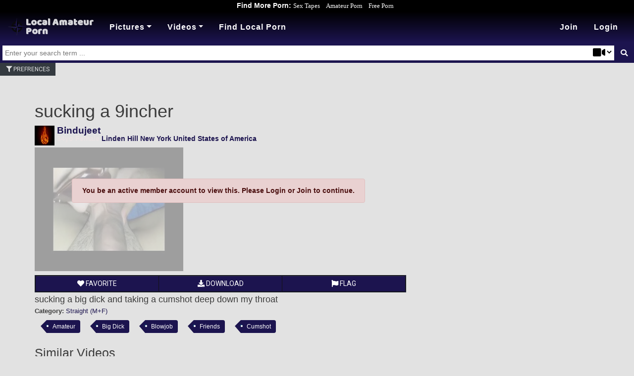

--- FILE ---
content_type: text/html; charset=UTF-8
request_url: https://www.localamateurporn.com/xxx-videos/sucking-a-9incher
body_size: 8645
content:
<!DOCTYPE html>
<html lang="en">
<head>
    <meta charset="utf-8">
    <meta http-equiv="X-UA-Compatible" content="IE=edge">
    <meta name="viewport" content="width=device-width, initial-scale=1">
    <!-- CSRF Token -->
    <meta name="csrf-token" content="hAZICTfn4yTe1Eqais5QYsgboYcaoUUDvj3f9JG1">

    <title>Local Amateur Sex Tapes | sucking a 9incher</title>
    <meta name="description" content="Watch sucking a 9incher">
    <meta name="keywords" content=">">

    <meta property="og:title" content=">Local Amateur Sex Tapes | sucking a 9incher" />
<meta property="og:description" content="Watch sucking a 9incher">
<meta property="og:site_name" content="Local Amateur Porn">
<meta property="og:type" content="website" />
<meta property="og:url" content="https://www.localamateurporn.com/xxx-videos/sucking-a-9incher" />

    <link rel="manifest" href="https://www.localamateurporn.com/manifest.json">
    <link rel="sitemap" type="application/xml" title="Sitemap" href="/sitemaps/sitemap.xml" />

    <!-- Icons -->
    <link rel="apple-touch-icon" sizes="180x180" href="/apple-touch-icon.png">
    <link rel="icon" type="image/png" sizes="32x32" href="/favicon-32x32.png">
    <link rel="icon" type="image/png" sizes="16x16" href="/favicon-16x16.png">
    <link rel="manifest" href="/site.webmanifest">
    <link rel="mask-icon" href="/safari-pinned-tab.svg" color="#5bbad5">
    <meta name="msapplication-TileColor" content="#2d89ef">
    <meta name="theme-color" content="#ffffff">

    <!-- Axios Routes -->
    <script type="text/javascript">
    var Ziggy = {
        namedRoutes: {"axios.join":{"uri":"join","methods":["POST"],"domain":null},"update.prefs":{"uri":"prefrences\/update","methods":["POST"],"domain":null},"axios.get.states":{"uri":"axios\/getStates","methods":["POST"],"domain":null},"axios.get.cities":{"uri":"axios\/getCities","methods":["POST"],"domain":null},"axios.get.countries":{"uri":"axios\/getCountries","methods":["POST"],"domain":null},"axios.get.selected.city.data":{"uri":"axios\/getDataFromCity","methods":["POST"],"domain":null},"axios.get.categories":{"uri":"axios\/getCategories","methods":["POST"],"domain":null},"axios.get.tags.from.categories":{"uri":"axios\/getTagsFromCategories","methods":["POST"],"domain":null},"axios.validate.join":{"uri":"axios\/validate","methods":["POST"],"domain":null},"axios.upload.content":{"uri":"content\/upload","methods":["POST"],"domain":null},"axios.admin.create.site.setting":{"uri":"admin\/settings\/new-setting","methods":["POST"],"domain":null},"axios.update.content.views":{"uri":"axios\/content\/beingviewed","methods":["POST"],"domain":null},"axios.admin.create.role":{"uri":"admin\/roles-and-permissions\/new-role","methods":["POST"],"domain":null},"axios.load.content.data":{"uri":"axios\/load\/content","methods":["POST"],"domain":null},"axios.load.autofuture.data":{"uri":"axios\/load\/autofuture","methods":["POST"],"domain":null},"axios.load.prerelease.data":{"uri":"axios\/load\/prerelease","methods":["POST"],"domain":null},"axios.load.pending.content.data":{"uri":"axios\/load\/content\/type\/pending","methods":["POST"],"domain":null},"axios.load.ready.content.data":{"uri":"axios\/load\/content\/type\/ready","methods":["POST"],"domain":null},"axios.load.need.convert.data":{"uri":"axios\/load\/content\/type\/unconverted","methods":["POST"],"domain":null},"axios.load.user.bots":{"uri":"axios\/load\/user\/bots","methods":["POST"],"domain":null},"axios.load.users":{"uri":"axios\/load\/users","methods":["POST"],"domain":null},"axios.download":{"uri":"axios\/download\/{id}","methods":["GET","HEAD","POST","PUT","PATCH","DELETE","OPTIONS"],"domain":null},"axios.interests.get":{"uri":"axios\/interests\/get","methods":["GET","HEAD"],"domain":null},"axios.interests.checked":{"uri":"axios\/interests\/checked\/get","methods":["GET","HEAD"],"domain":null},"axios.toggle.favorite":{"uri":"axios\/content\/user\/favorite\/toggle","methods":["POST"],"domain":null},"axios.toggle.favorite.other":{"uri":"axios\/button\/user\/favorite\/toggle","methods":["POST"],"domain":null},"axios.add.to.collection":{"uri":"axios\/content\/collection\/add-content-to-collection","methods":["POST"],"domain":null},"axios.get.autofuture.users":{"uri":"axios\/autofuture\/users\/bots\/load","methods":["POST"],"domain":null},"send.msg.to.user":{"uri":"axios\/message\/send","methods":["POST"],"domain":null},"view.convo":{"uri":"conversation\/{id}\/view","methods":["GET","HEAD","POST","PUT","PATCH","DELETE","OPTIONS"],"domain":null}},
        baseUrl: 'https://www.localamateurporn.com/',
        baseProtocol: 'https',
        baseDomain: 'www.localamateurporn.com',
        basePort: false,
        defaultParameters: []
    };

    !function(e,t){"object"==typeof exports&&"object"==typeof module?module.exports=t():"function"==typeof define&&define.amd?define("route",[],t):"object"==typeof exports?exports.route=t():e.route=t()}(this,function(){return function(e){var t={};function r(n){if(t[n])return t[n].exports;var o=t[n]={i:n,l:!1,exports:{}};return e[n].call(o.exports,o,o.exports,r),o.l=!0,o.exports}return r.m=e,r.c=t,r.d=function(e,t,n){r.o(e,t)||Object.defineProperty(e,t,{enumerable:!0,get:n})},r.r=function(e){"undefined"!=typeof Symbol&&Symbol.toStringTag&&Object.defineProperty(e,Symbol.toStringTag,{value:"Module"}),Object.defineProperty(e,"__esModule",{value:!0})},r.t=function(e,t){if(1&t&&(e=r(e)),8&t)return e;if(4&t&&"object"==typeof e&&e&&e.__esModule)return e;var n=Object.create(null);if(r.r(n),Object.defineProperty(n,"default",{enumerable:!0,value:e}),2&t&&"string"!=typeof e)for(var o in e)r.d(n,o,function(t){return e[t]}.bind(null,o));return n},r.n=function(e){var t=e&&e.__esModule?function(){return e.default}:function(){return e};return r.d(t,"a",t),t},r.o=function(e,t){return Object.prototype.hasOwnProperty.call(e,t)},r.p="",r(r.s=0)}([function(e,t,r){"use strict";r.r(t);var n=function(){function e(e,t){for(var r=0;r<t.length;r++){var n=t[r];n.enumerable=n.enumerable||!1,n.configurable=!0,"value"in n&&(n.writable=!0),Object.defineProperty(e,n.key,n)}}return function(t,r,n){return r&&e(t.prototype,r),n&&e(t,n),t}}(),o=function(){function e(t,r,n){if(function(e,t){if(!(e instanceof t))throw new TypeError("Cannot call a class as a function")}(this,e),this.name=t,this.ziggy=n,this.route=this.ziggy.namedRoutes[this.name],void 0===this.name)throw new Error("Ziggy Error: You must provide a route name");if(void 0===this.route)throw new Error("Ziggy Error: route '"+this.name+"' is not found in the route list");this.absolute=void 0===r||r,this.domain=this.setDomain(),this.path=this.route.uri.replace(/^\//,"")}return n(e,[{key:"setDomain",value:function(){if(!this.absolute)return"/";if(!this.route.domain)return this.ziggy.baseUrl.replace(/\/?$/,"/");var e=(this.route.domain||this.ziggy.baseDomain).replace(/\/+$/,"");return this.ziggy.basePort&&e.replace(/\/+$/,"")===this.ziggy.baseDomain.replace(/\/+$/,"")&&(e=this.ziggy.baseDomain+":"+this.ziggy.basePort),this.ziggy.baseProtocol+"://"+e+"/"}},{key:"construct",value:function(){return this.domain+this.path}}]),e}();r.d(t,"default",function(){return c});var i=Object.assign||function(e){for(var t=1;t<arguments.length;t++){var r=arguments[t];for(var n in r)Object.prototype.hasOwnProperty.call(r,n)&&(e[n]=r[n])}return e},u="function"==typeof Symbol&&"symbol"==typeof Symbol.iterator?function(e){return typeof e}:function(e){return e&&"function"==typeof Symbol&&e.constructor===Symbol&&e!==Symbol.prototype?"symbol":typeof e},a=function(){function e(e,t){for(var r=0;r<t.length;r++){var n=t[r];n.enumerable=n.enumerable||!1,n.configurable=!0,"value"in n&&(n.writable=!0),Object.defineProperty(e,n.key,n)}}return function(t,r,n){return r&&e(t.prototype,r),n&&e(t,n),t}}(),s=function(e){function t(e,r,n){var i=arguments.length>3&&void 0!==arguments[3]?arguments[3]:null;!function(e,t){if(!(e instanceof t))throw new TypeError("Cannot call a class as a function")}(this,t);var u=function(e,t){if(!e)throw new ReferenceError("this hasn't been initialised - super() hasn't been called");return!t||"object"!=typeof t&&"function"!=typeof t?e:t}(this,(t.__proto__||Object.getPrototypeOf(t)).call(this));return u.name=e,u.absolute=n,u.ziggy=i||Ziggy,u.template=u.name?new o(e,n,u.ziggy).construct():"",u.urlParams=u.normalizeParams(r),u.queryParams=u.normalizeParams(r),u}return function(e,t){if("function"!=typeof t&&null!==t)throw new TypeError("Super expression must either be null or a function, not "+typeof t);e.prototype=Object.create(t&&t.prototype,{constructor:{value:e,enumerable:!1,writable:!0,configurable:!0}}),t&&(Object.setPrototypeOf?Object.setPrototypeOf(e,t):e.__proto__=t)}(t,String),a(t,[{key:"normalizeParams",value:function(e){return void 0===e?{}:((e="object"!==(void 0===e?"undefined":u(e))?[e]:e).hasOwnProperty("id")&&-1==this.template.indexOf("{id}")&&(e=[e.id]),this.numericParamIndices=Array.isArray(e),i({},e))}},{key:"with",value:function(e){return this.urlParams=this.normalizeParams(e),this}},{key:"withQuery",value:function(e){return i(this.queryParams,e),this}},{key:"hydrateUrl",value:function(){var e=this,t=this.urlParams,r=0,n=this.template.match(/{([^}]+)}/gi),o=!1;return n&&n.length!=Object.keys(t).length&&(o=!0),this.template.replace(/{([^}]+)}/gi,function(n,i){var u=n.replace(/\{|\}/gi,"").replace(/\?$/,""),a=e.numericParamIndices?r:u,s=e.ziggy.defaultParameters[u];if(s&&o&&(e.numericParamIndices?(t=Object.values(t)).splice(a,0,s):t[a]=s),r++,void 0!==t[a])return delete e.queryParams[a],t[a].id||encodeURIComponent(t[a]);if(-1===n.indexOf("?"))throw new Error("Ziggy Error: '"+u+"' key is required for route '"+e.name+"'");return""})}},{key:"matchUrl",value:function(){this.urlParams;var e=window.location.hostname+(window.location.port?":"+window.location.port:"")+window.location.pathname,t=this.template.replace(/(\{[^\}]*\})/gi,"[^/?]+").split("://")[1],r=e.replace(/\/?$/,"/");return new RegExp("^"+t+"/$").test(r)}},{key:"constructQuery",value:function(){if(0===Object.keys(this.queryParams).length)return"";var e="?";return Object.keys(this.queryParams).forEach(function(t,r){void 0!==this.queryParams[t]&&null!==this.queryParams[t]&&(e=0===r?e:e+"&",e+=t+"="+encodeURIComponent(this.queryParams[t]))}.bind(this)),e}},{key:"current",value:function(){var e=this,r=arguments.length>0&&void 0!==arguments[0]?arguments[0]:null,n=Object.keys(this.ziggy.namedRoutes).filter(function(r){return-1!==e.ziggy.namedRoutes[r].methods.indexOf("GET")&&new t(r,void 0,void 0,e.ziggy).matchUrl()})[0];return r?new RegExp(r.replace("*",".*").replace(".","."),"i").test(n):n}},{key:"parse",value:function(){this.return=this.hydrateUrl()+this.constructQuery()}},{key:"url",value:function(){return this.parse(),this.return}},{key:"toString",value:function(){return this.url()}},{key:"valueOf",value:function(){return this.url()}}]),t}();function c(e,t,r,n){return new s(e,t,r,n)}}]).default});
</script>
    <!-- Styles -->
    <link href="https://www.localamateurporn.com/css/app.css" rel="stylesheet">
          <script type="application/ld+json">
    {
      "@context": "https://schema.org",
      "@type": "VideoObject",
      "name": "sucking a 9incher",
      "description": "Watch sucking a 9incher",
      "thumbnailUrl": "/storage/videos/thumbnails/155591436615533366919incherblowjobcuminmouthatHomeMoviesTubecom1_3.jpg",
      "uploadDate": "2019-05-07T23:10:02+00:00",
      "contentUrl": "/storage/videos/15533366919incherblowjobcuminmouthatHomeMoviesTubecom1.mp4",
      "interactionCount": "26",
      "contentLocation": {
        "@type": "AdministrativeArea",
        "name": "Linden Hill",
        "geo" : {
          "@type": "GeoCoordinates",
          "latitude": "40.71555560",
          "longitude": "-73.92388890"
        }
      }
      }
    </script>
    <style>
  .video-js .vjs-tech,
  .video-js.vjs-fluid,
  .video-js.vjs-16-9,
  .video-js.vjs-4-3,
  video.video-js,
  video{
    max-height: 450px !important;
    position: relative !important;
    width: 100%;
    height: auto !important;
    max-width: 100% !important;
    padding-top: 0 !important;
    line-height: 0;
  }

  /* Fix the control bar due to us resetting the line-height on the video-js */
  .vjs-control-bar {
    line-height: 1;
  }
  </style>


    <!-- Global site tag (gtag.js) - Google Analytics -->
    <script async src="https://www.googletagmanager.com/gtag/js?id=UA-140032280-3"></script>
    <script>
      window.dataLayer = window.dataLayer || [];
      function gtag(){dataLayer.push(arguments);}
      gtag('js', new Date());

      gtag('config', 'UA-140032280-3');
    </script>
    <script type='text/javascript' src='//platform-api.sharethis.com/js/sharethis.js#property=5d166d67ff2f050012eebf4d&product=inline-share-buttons' async='async'></script>
</head>
<body>
    <div id="app">

        <div class="w-100 clearfix" style="background-color:#000;color:#fff;text-align:center">
<b>Find More Porn:</b>
<a href="https://www.hotamateursextapes.com" style="font-size:13px;font-family:verenda;margin-right:8px;color:white" target="_blank">Sex Tapes</a>
<a href="https://www.amateurpornnet.com" style="font-size:13px;font-family:verenda;margin-right:8px;color:white" target="_blank">Amateur Porn</a>
<a href="https://xnereus.site" style="font-size:13px;font-family:verenda;margin-right:8px;color:white" target="_blank">Free Porn</a>
</div>
<nav class="navbar navbar-expand-md xnereus-nav navbar-dark">
      <a class="navbar-brand" href="/" title="Return Home"><div class="clearfix" style="font-size:20px;line-height:18px;color:rgba(255, 255, 255, 0.83);">
        <img src="https://www.localamateurporn.com/images/ocompass.png" class="float-left" style="height:36px" alt="o">
        Local Amateur <br/>Porn
        </div></a>
      <button class="navbar-light navbar-toggler" type="button" data-toggle="collapse" data-target="#amateur-porn-menu" aria-controls="amateur-porn-menu" aria-expanded="false" aria-label="Toggle navigation">
        <span class="navbar-toggler-icon" style="color:white"></span>
      </button>

      <div class="collapse navbar-collapse" id="amateur-porn-menu">
        <ul class="navbar-nav">
          <li class="nav-item dropdown">
            <a class="nav-link dropdown-toggle text-white font-weight-bold" href="#" id="amateur-porn-pictures" data-toggle="dropdown" aria-haspopup="true" aria-expanded="false">Pictures</a>
            <div class="dropdown-menu" aria-labelledby="amateur-porn-pictures">
              <a class="dropdown-item" href="https://www.localamateurporn.com/porn-pics/new">New Porn Pictures</a>
              <a class="dropdown-item" href="https://www.localamateurporn.com/porn-pics/trending">Trending Porn Pictures</a>
              <a class="dropdown-item" href="https://www.localamateurporn.com/porn-pics/best">Best Porn Pictures</a>
              <hr>
              <a class="dropdown-item" href="https://www.localamateurporn.com/porn-pics/gallery">Hot Porn Picture Galleries</a>
            </div>
          </li>
          <li class="nav-item dropdown">
            <a class="nav-link dropdown-toggle text-white font-weight-bold" href="#" id="amateur-porn-videos" data-toggle="dropdown" aria-haspopup="true" aria-expanded="false">Videos</a>
            <div class="dropdown-menu" aria-labelledby="amateur-porn-videos">
              <a class="dropdown-item" href="https://www.localamateurporn.com/local-porn/new">New Sex Tapes</a>
              <a class="dropdown-item" href="https://www.localamateurporn.com/local-porn/trending">Trending Sex Tapes</a>
              <a class="dropdown-item" href="https://www.localamateurporn.com/local-porn/best">Best Sex Tapes</a>
              <hr>
              <a class="dropdown-item" href="https://www.localamateurporn.com/local-porn/playlists">Amateur Porn Playlists</a>
            </div>
          </li>
          <li class="nav-item">
            <a class="nav-link text-white font-weight-bold" href="https://www.localamateurporn.com/find-local-porn/search">Find Local Porn</a>
          </li>
        </ul>
        <ul class="nav navbar-nav ml-auto">
                      <li class="nav-item">
              <a class="nav-link" href="https://www.localamateurporn.com/join" style="color:white"><span>Join</span></a>
            </li>
            <li class="nav-item">
              <a class="nav-link" href="#" v-b-modal.login style="color:white"><span>Login</span></a>
            </li>
          
        </ul>

      </div>
</nav>
<div>

  <form class="search" method="get" action="https://www.localamateurporn.com/find-amateur-porn">
    <input class="searchTerm" name="squery" placeholder="Enter your search term ..." />
      <select style="position: absolute;right: 42px;font-size: 22px;top: 6px;background: transparent;border: 0px;" class="fa" name="type">
        <option class="fa" value="video">&#xf03d;</option>
        <option class="fa" value="picture">&#xf030;</option>
      </select>
      <input type="submit" class="searchButton">
  </form>

</div>
<div>
  <prefs-popup></prefs-popup>
  </div>
                  <div class="container">
    <div class="row m-t-50" style="max-width:750px">
                      <non-member-preview
          :content='[{"id":364,"username":"Bindujeet","userlink":"https:\/\/www.localamateurporn.com\/view\/user\/Bindujeet","userimg":"\/storage\/pictures\/thumbnails\/default_profile.jpg","details":"34yo Female","loclink":"https:\/\/www.localamateurporn.com\/find-porn\/video\/by-location\/2608451-linden-hill","locname":"Linden Hill New York United States of America","about":"sucking a big dick and taking a cumshot deep down my throat","tags":[{"name":"Amateur","link":"https:\/\/www.localamateurporn.com\/browse\/tag\/amateur"},{"name":"Big Dick","link":"https:\/\/www.localamateurporn.com\/browse\/tag\/big-dick"},{"name":"Blowjob","link":"https:\/\/www.localamateurporn.com\/browse\/tag\/blowjob"},{"name":"Friends","link":"https:\/\/www.localamateurporn.com\/browse\/tag\/friends"},{"name":"Cumshot","link":"https:\/\/www.localamateurporn.com\/browse\/tag\/cumshot"}],"category":{"name":"Straight (M+F)","link":"https:\/\/www.localamateurporn.com\/browse\/category\/straight-mf"},"source":"\/storage\/videos\/15533366919incherblowjobcuminmouthatHomeMoviesTubecom1.mp4","title":"sucking a 9incher","poster":"\/storage\/videos\/thumbnails\/155591436615533366919incherblowjobcuminmouthatHomeMoviesTubecom1_3.jpg"}]'
          ></non-member-preview>
            <div class="blockquote" style="margin-top:25px">
  <div class="sharethis-inline-share-buttons"></div>
</div>

                <blockquote class="blockquote m-t-25 w-100">
          <div>
              <h3>Similar Videos</h3>
              <div class="clearfix">
                                  <content-thumbnail
                    contenttitle="indian amateur fucks redhead college girl"
                                          link="https://www.localamateurporn.com/xxx-videos/indian-amateur-fucks-redhead-college-girl"
                                        img="https://www.localamateurporn.com/storage/videos/thumbnails/15570650671556812105COLLEGEFRESHMANREDHEADWHITEGIRLSUBMITSTOHERBLACKINDIANSUGARDADDY_18.jpg"
                    alt="indian amateur fucks redhead college girl"
                    cticon="fas fa-video"
                    ></content-thumbnail>
                                  <content-thumbnail
                    contenttitle="Fucking black whore on my birthday"
                                          link="https://www.localamateurporn.com/xxx-videos/fucking-black-whore-on-my-birthday"
                                        img="https://www.localamateurporn.com/storage/videos/thumbnails/16122590461611445504FuckingblackwhoreonmybirthdayVideohclipscomFree17.jpg"
                    alt="Fucking black whore on my birthday"
                    cticon="fas fa-video"
                    ></content-thumbnail>
                                  <content-thumbnail
                    contenttitle="friend giving me head"
                                          link="https://www.localamateurporn.com/xxx-videos/friend-giving-me-head"
                                        img="https://www.localamateurporn.com/storage/videos/thumbnails/15570670651556818996FRIENDGAVEMEHEADANDLETMEFACEFUCKHERAFTERWEGOTDONEWORKINGOUT_18.jpg"
                    alt="friend giving me head"
                    cticon="fas fa-video"
                    ></content-thumbnail>
                                  <content-thumbnail
                    contenttitle="white girl lost bet had to suck black dick"
                                          link="https://www.localamateurporn.com/xxx-videos/white-girl-lost-bet-had-to-suck-black-dick"
                                        img="https://www.localamateurporn.com/storage/videos/thumbnails/15560192321555777122Download121x264_3.jpg"
                    alt="white girl lost bet had to suck black dick"
                    cticon="fas fa-video"
                    ></content-thumbnail>
                              </div>

          </div>
          </blockquote>
        

                      <blockquote class="blockquote w-100 m-t-25">
            <div>
                              <h3>Related Playlists</h3>
                <div class="clearfix">
                                      <playlist-thumbnail
                      contenttitle="whough Favorite Videos"
                      vidcount="204"
                      link="https://www.localamateurporn.com/xxx-videos/playlist/whough-favorite-videos"
                      img="/storage/videos/thumbnails/17043921411700921468amateursexoncameraSexatapartyXVIDEOSCOM11.jpg"
                      alt="whough Favorite Videos"
                      ></playlist-thumbnail>
                                      <playlist-thumbnail
                      contenttitle="PtPlayerKinky Favorite Videos"
                      vidcount="2"
                      link="https://www.localamateurporn.com/xxx-videos/playlist/ptplayerkinky-favorite-videos"
                      img="/storage/videos/thumbnails/155591436615533366919incherblowjobcuminmouthatHomeMoviesTubecom1_3.jpg"
                      alt="PtPlayerKinky Favorite Videos"
                      ></playlist-thumbnail>
                                  </div>
              
            </div>
            </blockquote>
          

    </div>
  </div>



        <div class="container">
        <section class="row m-t-100" style="padding:15px">
          <p style="text-align:center">At <b>Local Amateur Porn</b> you can find the hottest local porn from sexy amateurs near you. Search and browse amateur porn collections, filmed by people you may see everyday. Local Amateur Porn has fresh local porn updated daily all sorted and searchable by location to find local porn filmed near you. Our exclusive directory of local amateur porn is unmatched anywhere on the internet. Find the best rare and exclusive local amateur porn videos and photos of local sex near you.</p>

          <blockquote class="blockquote w-100">
          <div>
            <p class="mb-0">Trending Local Porn Locations</p>
          </div>
            <div class="neat-columns">
              <ul style="list-style-type: square;">
                                  <li>
                    <a href="https://www.localamateurporn.com/find-porn/video/by-location/2608660-marcy" style="font-size:15px;line-height:15px">Porn Near Marcy New York</a>
                  </li>
                                  <li>
                    <a href="https://www.localamateurporn.com/find-porn/video/by-location/2643581-trenton" style="font-size:15px;line-height:15px">Porn Near Trenton Tennessee</a>
                  </li>
                                  <li>
                    <a href="https://www.localamateurporn.com/find-porn/video/by-location/2613422-jacksonville" style="font-size:15px;line-height:15px">Porn Near Jacksonville North Carolina</a>
                  </li>
                                  <li>
                    <a href="https://www.localamateurporn.com/find-porn/video/by-location/836678-maghera" style="font-size:15px;line-height:15px">Porn Near Maghera Derry</a>
                  </li>
                                  <li>
                    <a href="https://www.localamateurporn.com/find-porn/video/by-location/2617640-coits" style="font-size:15px;line-height:15px">Porn Near Coits Ohio</a>
                  </li>
                                  <li>
                    <a href="https://www.localamateurporn.com/find-porn/video/by-location/2624144-lincoln-city" style="font-size:15px;line-height:15px">Porn Near Lincoln City Oregon</a>
                  </li>
                                  <li>
                    <a href="https://www.localamateurporn.com/find-porn/video/by-location/2651251-success-estates" style="font-size:15px;line-height:15px">Porn Near Success Estates Utah</a>
                  </li>
                                  <li>
                    <a href="https://www.localamateurporn.com/find-porn/video/by-location/265378-belford-roxo" style="font-size:15px;line-height:15px">Porn Near Belford Roxo Rio de Janeiro</a>
                  </li>
                                  <li>
                    <a href="https://www.localamateurporn.com/find-porn/video/by-location/312773-broughton-island" style="font-size:15px;line-height:15px">Porn Near Broughton Island Nunavut</a>
                  </li>
                                  <li>
                    <a href="https://www.localamateurporn.com/find-porn/video/by-location/148972-anici" style="font-size:15px;line-height:15px">Porn Near Anici Bosnia and Herzegovina</a>
                  </li>
                                  <li>
                    <a href="https://www.localamateurporn.com/find-porn/video/by-location/2617917-dover" style="font-size:15px;line-height:15px">Porn Near Dover Ohio</a>
                  </li>
                                  <li>
                    <a href="https://www.localamateurporn.com/find-porn/video/by-location/2549115-abercorn-heights" style="font-size:15px;line-height:15px">Porn Near Abercorn Heights Georgia</a>
                  </li>
                                  <li>
                    <a href="https://www.localamateurporn.com/find-porn/video/by-location/831022-daresbury" style="font-size:15px;line-height:15px">Porn Near Daresbury Warrington</a>
                  </li>
                                  <li>
                    <a href="https://www.localamateurporn.com/find-porn/video/by-location/2559489-sterling" style="font-size:15px;line-height:15px">Porn Near Sterling Illinois</a>
                  </li>
                                  <li>
                    <a href="https://www.localamateurporn.com/find-porn/video/by-location/2547546-lazy-lake" style="font-size:15px;line-height:15px">Porn Near Lazy Lake Florida</a>
                  </li>
                
              </ul>
            </div>
          </blockquote>

        </section>
      </div>
              <b-modal hide-footer hide-header id="login" title="Login" style="position:absolute;left:-1000px">
          <div style="font-family: 'Freight Sans Bold', Helvetica, Arial, sans-serif;font-size:23px;font-weight:bold">Login</div>
          <form role="form" method="post" action="https://www.localamateurporn.com/login">
            <input type="hidden" name="_token" value="hAZICTfn4yTe1Eqais5QYsgboYcaoUUDvj3f9JG1">
            <div class="form-group">
              <input type="email" class="form-control" id="email" name="email" required autocomplete="username">
              <span class="form-highlight"></span>
              <span class="form-bar"></span>
              <label class="float-label" for="email">Email Address</label>
            </div>
            <div class="form-group">
              <input type="password" class="form-control" id="password" name="password" autocomplete="current-password" required>
              <span class="form-highlight"></span>
              <span class="form-bar"></span>
              <label class="float-label" for="password">Password</label>
            </div>
            <button type="submit" class="btn btn-raised btn-primary ripple-effect">Login</button>
          </form>
        </b-modal>
      
    </div>
    <div style="width:100%;text-align:center">
        </div>
    <div style="width:100%;text-align:center">
  <a href="https://www.localamateurporn.com/terms">Terms &amp; Conditions</a> | <a href="https://www.localamateurporn.com/privacy">Privacy Policy<a/> | <a href="https://www.localamateurporn.com/dmca">DMCA</a> | <a href="https://www.localamateurporn.com/2257">2257</a> | <a href="https://www.localamateurporn.com/take-it-down">Take It Down</a> <br>
  <a href="https://www.localamateurporn.com/contact">Contact Support</a>
</div>

    <!-- Scripts -->
    <script src="https://www.localamateurporn.com/js/app.js"></script>
    <script src="https://www.localamateurporn.com/background.js"></script>
    <script>
            /*
        * Material Deesign Checkboxes non Polymer updated for use in bootstrap.
        * Tested and working in: IE9+, Chrome (Mobile + Desktop), Safari, Opera, Firefox.
        * @author  Jason Mayes 2014, www.jasonmayes.com
        * @update  Sergey Kupletsky 2014, www.design4net.ru
        */

        var wskCheckbox = function() {
        var wskCheckboxes = [];
        var SPACE_KEY = 32;

        function addEventHandler(elem, eventType, handler) {
          if (elem.addEventListener) {
            elem.addEventListener (eventType, handler, false);
          }
          else if (elem.attachEvent) {
            elem.attachEvent ('on' + eventType, handler);
          }
        }

        function clickHandler(e) {
          e.stopPropagation();
          if (this.className.indexOf('checked') < 0) {
            this.className += ' checked';
          } else {
            this.className = 'chk-span';
          }
        }

        function keyHandler(e) {
          e.stopPropagation();
          if (e.keyCode === SPACE_KEY) {
            clickHandler.call(this, e);
            // Also update the checkbox state.

            var cbox = document.getElementById(this.parentNode.getAttribute('for'));
            cbox.checked = !cbox.checked;
          }
        }

        function clickHandlerLabel(e) {
          var id = this.getAttribute('for');
          var i = wskCheckboxes.length;
          while (i--) {
            if (wskCheckboxes[i].id === id) {
              if (wskCheckboxes[i].checkbox.className.indexOf('checked') < 0) {
                wskCheckboxes[i].checkbox.className += ' checked';
              } else {
                wskCheckboxes[i].checkbox.className = 'chk-span';
              }
              break;
            }
          }
        }

        function findCheckBoxes() {
          var labels =  document.getElementsByTagName('label');
          var i = labels.length;
          while (i--) {
            var posCheckbox = document.getElementById(labels[i].getAttribute('for'));
            if (posCheckbox !== null && posCheckbox.type === 'checkbox') {
              var text = labels[i].innerText;
              var span = document.createElement('span');
              span.className = 'chk-span';
              span.tabIndex = i;
              labels[i].insertBefore(span, labels[i].firstChild);
              addEventHandler(span, 'click', clickHandler);
              addEventHandler(span, 'keyup', keyHandler);
              addEventHandler(labels[i], 'click', clickHandlerLabel);
              wskCheckboxes.push({'checkbox': span,
                  'id': labels[i].getAttribute('for')});
            }
          }
        }

        return {
          init: findCheckBoxes
        };
        }();

        wskCheckbox.init();
    </script>

    </body>
</html>
